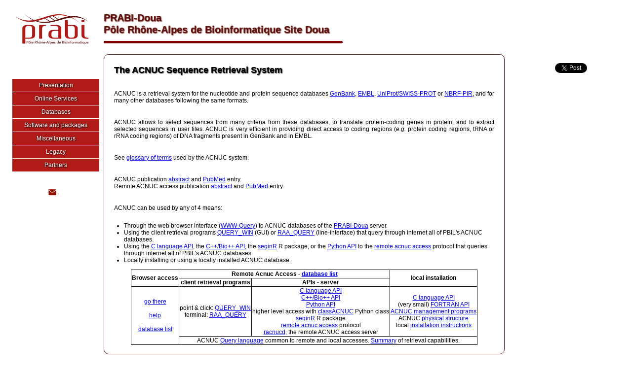

--- FILE ---
content_type: text/html; charset=UTF-8
request_url: https://doua.prabi.fr/databases/acnuc/software/acnuc_data/software/help/general
body_size: 3315
content:
<!DOCTYPE html>
<html>
<head>
<meta charset="utf-8" />
<meta name="keywords" content="ACNUC, retrieval system, nucleotide sequence databases, protein sequence databases, GenBank, EMBL, UniProt/SWISS-PROT" />
<meta name="description" content="ACNUC is a retrieval system for the nucleotide and protein sequence databases GenBank, EMBL, UniProt/SWISS-PROT." />
<meta http-equiv="content-language" content="en" />
<!--[if lt IE 9]>
<script src="http://html5shiv.googlecode.com/svn/trunk/html5.js"></script>//prise en charge nouvelles balises CSS3
<![endif]-->
<link rel="stylesheet" href="/css/mesStyles.css" />
<title>PRABI-Doua: ACNUC</title>
<link rel="shortcut icon" href="/binaries/logoPRABI_w" type="image/x-icon" />
<link rel="icon" href="/binaries/logoPRABI_w" type="image/x-icon" />
</head>
<body>
<!--L'en-tête-->
<header>
<div id="enTete">
	<div id="conteneur">
		<div id="colGaucheEntete">
			<p class="entete"><a href="http://www.prabi.fr/" title="www.prabi.fr">
			<img src="/binaries/logoPRABI_w" alt="Logo du PRABI" width="160" heigth="80" class="logo" /></a></p>
		</div>
		<div id="colCentreEntete">
			<br />
			<h1>PRABI-Doua</h1>
			<h1>Pôle Rhône-Alpes de Bioinformatique Site Doua</h1>
			<p class="entete"><img src="/binaries/barre" alt="Barre" /></p>
		</div>
		<div id="colDroiteEntete">
		</div>
	</div>
</div>
</header>
<section id="conteneur">
<!--Le menu-->
<nav id="colGauche">
	<ul id="barreMenus"><!--liste non ordonnée-->
		<li><a href="/main/index">Presentation</a></li><!--item de liste-->
		<li><a href="/templates/services">Online Services</a></li>
		<li><a href="/templates/databases">Databases</a></li>
		<li><a href="/templates/software">Software and packages</a></li>
		<li><a href="/templates/miscellaneous">Miscellaneous</a></li>
		<li><a href="/templates/legacy">Legacy</a></li>
		<li><a href="/templates/partners">Partners</a></li>
	</ul>
	<p class="aligne"><a href="/templates/contact" title="Contact us">
	<img src="/binaries/contact" alt="Mail" /></a></p>
</nav>
<aside id="colDroite">
<center>
<!-- Placez cette balise o� vous souhaitez faire appara�tre le gadget Bouton +1. -->
<div class="g-plusone" data-href="http://doua.prabi.fr"></div>
</center>
<!-- Placez cette ballise apr�s la derni�re balise Bouton +1. -->
<script type="text/javascript">
  window.___gcfg = {lang: 'en-GB'};

  (function() {
    var po = document.createElement('script'); po.type = 'text/javascript'; po.async = true;
    po.src = 'https://apis.google.com/js/plusone.js';
    var s = document.getElementsByTagName('script')[0]; s.parentNode.insertBefore(po, s);
  })();
</script>


<div id="fb-root"></div>
<script>(function(d, s, id) {
  var js, fjs = d.getElementsByTagName(s)[0];
  if (d.getElementById(id)) return;
  js = d.createElement(s); js.id = id;
  js.src = "//connect.facebook.net/en_US/all.js#xfbml=1";
  fjs.parentNode.insertBefore(js, fjs);
}(document, 'script', 'facebook-jssdk'));</script>
<center>
<div class="fb-like" data-href="http://doua.prabi.fr" data-layout="button_count" data-action="recommend" data-show-faces="false" data-share="false"></div>
</center>

<center>
<a href="http://doua.prabi.fr" class="twitter-share-button" data-via="twitterapi" data-lang="en">Tweet</a>
</center>
<script>!function(d,s,id){var js,fjs=d.getElementsByTagName(s)[0];if(!d.getElementById(id)){js=d.createElement(s);js.id=id;js.src="https://platform.twitter.com/widgets.js";fjs.parentNode.insertBefore(js,fjs);}}(document,"script","twitter-wjs");</script>
</aside>
<!--Le corps-->
<article id="colCentre">
<h2>The ACNUC Sequence Retrieval System</h2><p>ACNUC is a retrieval system for the nucleotide and protein sequence databases <a href="http://www.ncbi.nlm.nih.gov/Genbank/GenbankOverview.html">GenBank</a>, <a href="http://www.ebi.ac.uk/embl/index.html">EMBL</a>, <a href="http://www.expasy.org/sprot/sprot-top.html">UniProt/SWISS-PROT</a> or<a href="http://www-nbrf.georgetown.edu/">NBRF-PIR</a>, and for many other databases following the same formats.</p><p>ACNUC allows to select sequences from many criteria from these databases, to translate protein-coding genes in protein, and to extractselected sequences in user files. ACNUC is very efficient in providing direct accessto coding regions (<span class="policeItalic">e.g.</span> protein coding regions, tRNA or rRNAcoding regions) of DNA fragments present in GenBank and in EMBL.</p><p>See <a href=acnuc_data/glossary.php>glossary of terms</a> used by the ACNUC system.</p><p>ACNUC publication <a href="http://bioinformatics.oxfordjournals.org/cgi/content/abstract/1/3/167">abstract</a> and <a href="http://www.ncbi.nlm.nih.gov/entrez/query.fcgi?cmd=Retrieve&amp;db=pubmed&amp;dopt=Abstract&amp;list_uids=3880341">PubMed</a> entry.<br />Remote ACNUC access publication <a href="http://dx.doi.org/10.1016/j.biochi.2007.07.003">abstract</a> and <a href="http://www.ncbi.nlm.nih.gov/entrez/query.fcgi?cmd=Retrieve&amp;db=pubmed&amp;dopt=Abstract&amp;list_uids=17825976">PubMed</a> entry.</p><p>ACNUC can be used by any of 4 means:</p><ul id="listeLiensAvecPuces">	<li>Through the web browser interface (<a href="../search/query_fam">WWW-Query</a>) to ACNUC databases  of the 	<a href="../main/index">PRABI-Doua</a> server.</li>	<li>Using the client retrieval programs <a href="../software/query_win">QUERY_WIN</a> (GUI) or 	<a href="../software/query">RAA_QUERY</a> (line-interface) that query through internet all of PBIL's ACNUC 	databases.</li>	<li>Using the <a href="acnuc_data/raa_acnuc">C language API</a>, the 	<a href="acnuc_data/bpp-raa/bpp-raa">C++/Bio++ API</a>, the 	<a href="http://pbil.univ-lyon1.fr/software/seqinr/home?lang=eng">seqinR</a> R package, or the 	<a href="/cgi-bin/raapythonhelp.csh">Python API</a> to the <a href="acnuc_data/remote_acnuc">remote 	acnuc access</a> protocol that queries through internet all of PBIL's ACNUC databases.</li>	<li>Locally installing or using a locally installed ACNUC database.</li></ul><center>	<table id="tableAcnuc">		<tr align="center">			<th rowspan=2>Browser access</th>			<th colspan=2>Remote Acnuc Access - <a href="acnuc_data/banques_raa">database list</a></th>			<th rowspan=2>local installation</th>		</tr>		<tr>					<th>client retrieval programs</th>			<th>APIs - server</th>		</tr>		<tr align="center">			<td rowspan=2><a href="../search/query_fam">go there</a>				<br /><br /><a href="../help/general">help</a>				<br /><br /><a href="../search/releases">database list</a>			</td>			<td>point & click: <a href="../software/query_win">QUERY_WIN</a>				<br />terminal: <a href="../software/query">RAA_QUERY</a>			</td>			<td><a href="acnuc_data/raa_acnuc">C language API</a>				<br /><a href="acnuc_data/bpp-raa/bpp-raa">C++/Bio++ API</a> 				<br /><a href="/cgi-bin/raapythonhelp.csh">Python API</a>				<br />higher level access with <a href=https://ribodb.univ-lyon1.fr/classACNUC/>classACNUC</a> Python class				<br /><a href="http://pbil.univ-lyon1.fr/software/seqinr/home?lang=eng">seqinR</a> R package				<br /><a href="acnuc_data/remote_acnuc">remote acnuc access</a> protocol				<br /><a href="acnuc_data/racnucd">racnucd</a>, the remote ACNUC access server			</td>			<td><a href="acnuc_data/cfonctions">C language API</a> 				<br />(very small) <a href="acnuc_data/fort_interface">FORTRAN API</a>				<br /><a href="acnuc_data/acnuc_gestion">ACNUC management programs</a>				<br />ACNUC <a href="acnuc_data/structure">physical structure</a> 				<br />local <a href="acnuc_data/localinstall">installation instructions</a>			</td>		</tr>		<tr align="center">			<td colspan=3>ACNUC <a href="acnuc_data/cfonctions#QUERYLANGUAGE"> Query language</a> common 			to remote and local accesses. <a href="acnuc_data/retrieval_summary">Summary</a> of retrieval capabilities.			</td>		</tr>	</table></center><br /></article>
</section>
<!--Le pied de page-->
<footer>
<div id="piedDePage">
	<div id="conteneur">
		<div id="colGauchePiedDePage">
			<p class="aligne"><a href="http://www.w3.org/">
			<img src="http://www.w3.org/html/logo/badge/html5-badge-h-css3.png" width="66.5" height="32" alt="HTML5 Powered with CSS3 / Styling" title="HTML5 Powered with CSS3 / Styling" /></a><br />
			<span class="policeItalic"><span class="textePetit">Last modification on Sept 2022</span></span></p>
		</div>
		<div id="colCentrePiedDePage">
			<aside id="logoBox">
				<p class="aligne"><a href="http://www.cnrs.fr" title="www.cnrs.fr">
				<img src="/binaries/CNRS_large" alt="Logo du CNRS" width="60" heigth="30" class="logo" /></a>
				<a href="http://www.univ-lyon1.fr" title="www.univ-lyon1.fr">
				<img src="/binaries/logo_ucbl" alt="Logo de l'UCBL" width="80" heigth="40" class="logo" /></a>
				<a href="http://lbbe.univ-lyon1.fr" title="lbbe.univ-lyon1.fr">
				<img src="/binaries/lbbe" alt="Logo du LBBE" width="80" heigth="40" class="logo" /></a>
				<a href="http://bf2i.insa-lyon.fr/" title="bf2i.insa-lyon.fr">
				<img src="/binaries/bf2i" alt="Logo du BF2i" width="80" heigth="40" class="logo" /></a>
				</p>
			</aside>
		</div>
		<div id="colDroitePiedDePage">
			<p></p>
		</div>
	</div>
</div>
</footer>
</body>
</html>


--- FILE ---
content_type: text/html; charset=utf-8
request_url: https://accounts.google.com/o/oauth2/postmessageRelay?parent=https%3A%2F%2Fdoua.prabi.fr&jsh=m%3B%2F_%2Fscs%2Fabc-static%2F_%2Fjs%2Fk%3Dgapi.lb.en.OE6tiwO4KJo.O%2Fd%3D1%2Frs%3DAHpOoo_Itz6IAL6GO-n8kgAepm47TBsg1Q%2Fm%3D__features__
body_size: 163
content:
<!DOCTYPE html><html><head><title></title><meta http-equiv="content-type" content="text/html; charset=utf-8"><meta http-equiv="X-UA-Compatible" content="IE=edge"><meta name="viewport" content="width=device-width, initial-scale=1, minimum-scale=1, maximum-scale=1, user-scalable=0"><script src='https://ssl.gstatic.com/accounts/o/2580342461-postmessagerelay.js' nonce="Mz2igCP8S5v5CeFnkMMBzA"></script></head><body><script type="text/javascript" src="https://apis.google.com/js/rpc:shindig_random.js?onload=init" nonce="Mz2igCP8S5v5CeFnkMMBzA"></script></body></html>

--- FILE ---
content_type: text/css
request_url: https://doua.prabi.fr/css/mesStyles.css
body_size: 2624
content:
/*
mesStyles.css
-------------
*/
body {
	margin: 0;/*marge ext*/
	padding: 0;/*marge int*/
}
/*mise en page*/
#colGauche {
	float: left;
	width: 16.4%;
	background: #fff;/*blanc*/
}
#colGauchePiedDePage {
	float: left;
	width: 16.4%;
	background: #fff;/*blanc*/
}
#colGaucheEntete {
	float: left;
	width: 16.4%;
	background: #fff;/*blanc*/
}
#colCentre {
	float: left;
	width: 63.3%;
	background: #fff;/*blanc*/
	border-left: 1px solid rgb(95,19,15);/*rouge foncé*/
	border-top: 1px solid rgb(95,19,15);/*rouge foncé*/
	border-right: 1px solid rgb(95,19,15);/*rouge foncé*/
	border-bottom: 1px solid rgb(95,19,15);/*rouge foncé*/
	border-radius: 10px;
	/*box-shadow: 2px 2px 4px rgb(95,19,15);*/
}
#colCentrePiedDePage {
	float: left;
	width: 63.3%;
	background: #fff;/*blanc*/
}
#colCentreEntete {
	float: left;
	width: 63.3%;
	background: #fff;/*blanc*/
}
#colDroite {
	float: right;
	width: 19.3%;
	background: #fff;/*blanc*/
}
#colDroitePiedDePage {
	float: right;
	width: 19.3%;
	background: #fff;/*blanc*/
}
#colDroiteEntete {
	float: right;
	width: 19.3%;
	background: #fff;/*blanc*/
}
#conteneur {
	margin: 0 auto;/*marge ext*/
	width: 1280px;
	background: #fff;/*blanc*/
	padding: 0;
}
#logoBox {
	margin: 0 auto;/*marge ext*/
	background: #fff;/*blanc*/
	padding: 0;
}
#enTete {
	height: 110px;
	background-color: #fff;/*blanc*/
}
#piedDePage {
	clear: both;
	height: 100px;
	background-color: #fff;/*blanc*/
	/*border-top: 1px dashed rgb(95,19,15);/*rouge foncé*/
}
/* Navigation */
#barreMenus {
	font-size: 0.75em;/*taille*/
	font-family: Verdana, Arial, Helvetica, sans-serif;/*police*/
	list-style: none;/*enleve puces*/
	text-align: center;
	margin: 50px 0 0 -15px;/*marge ext*/
	text-shadow: 1px 1px 2px black;
}
#barreMenus a {
	display: block;/*encadré*/
	color: #fff;/*blanc*/
	text-decoration: none;/*enleve lien souligné*/
	line-height: 20px;/*interligne*/
	width: 170px;/*longueur*/
	padding: 3px;/*marge int*/
	margin: 1px 0;/*marge ext*/
	background: rgb(176,26,23);/*rouge clair*/
}
#barreMenus a:hover {/*au survol*/
	color: #fff;/*blanc*/
	background: red;
}
#barreMenus a:active {/*au clic*/
	color: black;
	background: red;
}


#barreMenusBis
{
	width: 740px;
	display: inline-block;
	font-size: 12px;/*taille*/
	font-family: Verdana, Arial, Helvetica, sans-serif;/*police*/
	text-align: right;
	/*margin: 50px 0 0 -15px;/*marge ext*/
	text-shadow: 1px 1px 2px black;
}

#barreMenusBis ul
{
    list-style-type: none;/*enleve puces*/
}

#barreMenusBis li
{
    display: inline-block;
    margin-right: 15px;
}

#barreMenusBis a
{
    font-size: 1.3em;
    color: black;
    padding-bottom: 3px;
    text-decoration: none;
}

#barreMenusBis a:hover
{
    color: rgb(176,26,23);
    border-bottom: 3px solid rgb(176,26,23);
}

/*liens dans corps*/
#listeLiensSansPuces {
	font-size: 12px;/*taille*/
	font-family: Verdana, Arial, Helvetica, sans-serif;/*police*/
	list-style: none;/*enleve puces*/
}
#listeLiensSansPuces a {
	color: #009;
	text-decoration: none;
/*	padding-left: 5px;/*enleve lien souligné*/
/*	line-height: 20px;/*interligne*/
	font-weight: bold;/*gras*/
}
#listeLiensSansPuces a:hover {
	color: red;
}
#listeLiensAvecPuces {
	font-size: 12px;/*taille*/
	font-family: Verdana, Arial, Helvetica, sans-serif;/*police*/
}
dl {
	margin: 0 10px;/*marge ext*/
	padding: 0 10px;/*marge int*/
}
.lien {
	color: blue;
	text-decoration: none;
}
h1 {/*titre en-tête*/
	color: rgb(95,19,15);/*rouge foncé*/
	font-size: 1.25em;/*taille*/
	font-weight: bold;/*gras*/
	font-family: Verdana, Arial, Helvetica, sans-serif;/*police*/
	text-align: left;
	line-height: 50%;/*interligne*/
	text-shadow: 1px 1px 2px rgb(95,19,15);/*ombre du txt*/
}
h2 {/*titre corps index*/
	margin: 10px;/*marge ext*/
	padding: 10px;/*marge int*/
	font-size: 1.15em;/*taille*/
	font-family: bold Verdana, Arial, Helvetica, sans-serif;
	text-align: left;
	font-weight: bold;
	text-shadow: 1px 1px 2px black;
}
h3 {/*sous-titre corps index*/
	margin: 10px;/*marge ext*/
	padding: 10px;/*marge int*/
	font-size: 1em;/*taille*/
	font-family: bold Verdana, Arial, Helvetica, sans-serif;
	text-align: left;
	font-weight: bold;
}
h4 {/*sous-titre corps help*/
	margin: 10px;/*marge ext*/
	padding: 10px;/*marge int*/
	font-size: 0.75em;/*taille*/
	font-family: bold Verdana, Arial, Helvetica, sans-serif;
	text-align: left;
	font-weight: bold;
}
h5 {/*lien download*/
	margin: 10px;/*marge ext*/
	padding: 10px;/*marge int*/
	font-size: 1.15em;/*taille*/
	font-family: bold Verdana, Arial, Helvetica, sans-serif;
	text-align: justify;
	font-weight: bold;
}
/*effets*/
.texteGras {
	font-weight: 900;/*graisse*/
}
.texteRouge {
	color: red;
}
.texteVert {
	color: green;
}
.alineaPos {
	text-indent: 20px;
}
.policeItalic {
	font-family: Verdana, Arial, Helvetica, sans-serif;
	font-style: italic;
}
.souligne {
	text-decoration: underline;
}
.aligne {
	text-align: center;
}
.textePetitesCapitales {
	font-variant: small-caps;
}
.news {
	color: red;
}
.textePetit {
	font-size: 10px;
}
p {
	margin: 10px;/*marge ext*/
	padding: 10px;/*marge int*/
	font-size: 12px;
	font-family: Verdana, Arial, Helvetica, sans-serif;
	text-align: justify;
	overflow: auto;
}
tt {
	font-size: 12px;
}
pre {
	overflow: auto;
}
/*logo en-tête*/
.logo {
/*	float: left;*/
	margin: 20px 15px 0px 25px;/*marge ext*/
}
.entete {
	margin: 0;/*marge ext*/
	padding: 0;/*marge int*/
}
/*formulaires*/
/*input {
	font-size: 0.75em;
	font-family: Verdana, Arial, Helvetica, sans-serif;
	background: #ff9;
	border: thin solid #009;
	text-indent: 5px;
}*/
/*textarea {
	font-size: 0.75em;
	font-family: Verdana, Arial, Helvetica, sans-serif;
	background: #ffc;
	padding: 5px;
	height: 100px;
	width: 300px;
}*/
/*select {
	font-size: 0.75em;
	font-family: Verdana, Arial, Helvetica, sans-serif;
	color: #c00;
	background: #ffc;
	width: 200px;
	border: thin solid #009;
}*/
table {
	font-family: Verdana, Arial, Helvetica, sans-serif;
	font-size: 12px;
}
option.special {
	font-style: italic;
	font-weight: bold;
	color: #900;
	background: #ff0;
}
#formulaire {
	margin: 0 auto;/*marge ext*/
	background: #ff6;/*jaune*/
}
#tableDownload {
    border-collapse: collapse; /* Les bordures du tableau seront collées (plus joli) */
}
#tableDownload td {/* Toutes les cellules des tableaux... */
    border: 1px solid black; /* auront une bordure de 1px */
}
#tableAcnuc {
    border-collapse: collapse; /* Les bordures du tableau seront collées (plus joli) */
}
#tableAcnuc td, th {/* Toutes les cellules des tableaux... */
    border: 1px solid black; /* auront une bordure de 1px */
    font-size: 12px;
    
    font-family: Verdana, Arial, Helvetica, sans-serif;
}
#tableAcnuc caption {/* Toutes les titres des tableaux... */
    font-size: 12px;
    font-weight: bold;
    font-family: Verdana, Arial, Helvetica, sans-serif;
}


/*@@@@@@@@@@@@@@@@@@@@@@@@@@@@@@@@@@@*/
/*@@@@@@@@@@@@@@@@@@@@@@@@@@@@@@@@@@@*/
/*@@@@@@@@@@@@@@@@@@@@@@@@@@@@@@@@@@@*/
/*@@@@@@@@@@@@@@@@@@@@@@@@@@@@@@@@@@@*/
/*@@@@@@@@@@@@@@@@@@@@@@@@@@@@@@@@@@@*/
/*@@@@@@@@@@@@@@@@@@@@@@@@@@@@@@@@@@@*/
/*@@@@@@@@@@@@@@@@@@@@@@@@@@@@@@@@@@@*/
/*@@@@@@@@@@@@@@@@@@@@@@@@@@@@@@@@@@@*/
/*@@@@@@@@@@@@@@@@@@@@@@@@@@@@@@@@@@@*/

/* This is the css file for the PBIL */

/*BODY {
font-family: Times;
background-color:#FFFFFF;}*/

TABLE.boiteoutil {
align:left;
width:900px;
	font-family: Verdana, Arial, Helvetica, sans-serif;
}

td.titreoutil {
font-weight : bold;
font-size : large;
/*color:white;*/
color:black;
color:#000080;
text-align:left;
border-color:transparent;
/*background-color:#006600;*/
/*background-color:#66CCFF; */
/*padding:3px;*/
}

td.caseoutil {
border-color:transparent;
/*background-color:#00CC00;*/
/*background-color:#66CCFF;*/
/*padding:3px;*/
}

TABLE.formulaire {
width:850px
}

TABLE.result {
 width:800px;
	font-family: Verdana, Arial, Helvetica, sans-serif;
}

td.header {
 /*background-color:#330099;*/
	background-color: rgb(248,56,46);/*rouge foncé*/
 font-weight:bold;
 /*font-size:x-large;*/
 text-align:center;
 color:white;
 text-transform:uppercase;
	}
td.def {
 /*background:#6699FF;*/
	background: #fb7575;/*rouge clair*/
 font-weight:bold;
 width:50%;
 /*text-align:left;*/
 border-color:transparent;
 border-width:2px;
	}
td.data {
 /*background-color:#99CCFF;*/
	background-color: #fbb0b0;
 text-align:left;
 border-color:transparent;
 border-width:2px;
	}
        
td.dataleft {
 /*background-color:#99CCFF;*/
	background-color: #fbb0b0;
 text-align:left;
 border-color:transparent;
 border-width:2px;
	}

td.header2 {
 background-color:#FF6600;
 font-weight:bold;
 font-size:x-large;
 text-align:center;
 color:white;
 text-transform:uppercase;
	}
td.header3 {
 /*background-color:#330099;*/
	background-color: #fb4f4f;/*rouge foncé*/
 font-weight:bold;
 text-align:center;
 color:white;
	}
td.def2 {
 background:#FF9933;
 font-weight:bold;
 width:50%;
 text-align:left;
 border-color:transparent;
 border-width:2px;
	}
td.data2 {
 background-color:#FFCC99;
 text-align:right;
 border-color:transparent;
 border-width:2px;
	}
td.titrefam {
font-weight : bold;
font-size : large;
color:white;
text-align:center;
border-color:transparent;
background-color:#330099;
}

td.imfam {
 text-align:center;
 background:#6699FF;
 width:110px;
 border-color:transparent;
 padding:2px;
}

td.commfam {
 background-color:#99CCFF;
 border-color:transparent;
}

td.boutons {
 height:15%;
 border-color:transparent;
 background-color:#99CCFF;
 padding:2px;
 align: right;
 vertical-align: bottom;
}








a.bouton:link{
//font-size : x-small;
font-weight:bold;
color:white;
text-align:center;
text-decoration:none;
padding-top:2px;
padding-bottom:2px;
padding-left:12px;
padding-right:12px;
background-color:#9900FF;/*#000080;*/
//border-style:outset;
border-width:2px;
border-color:gray
}

a.bouton:visited{
//font-size : x-small;
font-weight:bold;
color:white;
text-align:center;
text-decoration:none;
padding-top:2px;
padding-bottom:2px;
padding-left:12px;
padding-right:12px;
background-color:#9900FF;
//border-style:outset;
border-width:2px;
border-color:gray
}

a.bouton:hover{
//font-size : x-small;
font-weight:bold;
color:white;
text-align:center;
text-decoration:none;
padding-top:2px;
padding-bottom:2px;
padding-left:12px;
padding-right:12px;
background-color:#d687ff;/*66CCFF;*/
//border-style:outset;
border-width:2px;
border-color:gray
}

a.bouton:active{
//font-size : x-small;
font-weight:bold;
color:black;
text-align:center;
text-decoration:none;
padding-top:2px;
padding-bottom:2px;
padding-left:12px;
padding-right:12px;
//border-style:inset;
border-width:2px;
border-color:gray
}






/a.boutonhelp:hover{
/font-weight:bold;
/color:red;
/text-align:center;
/text-decoration:none;
/padding-top:0px;
/padding-bottom:0px;
/padding-left:0px;
/padding-right:0px;
/background-color:#66CCFF;
/border-style:outset;
/border-width:0px;
/border-color:gray
/}
a.boutonhelp:visited{
font-weight:bold;
color:blue;
text-align:center;
text-decoration:none;
//padding-top:-1px;
//padding-bottom:-10px;
//padding-left:0px;
//padding-right:0px;
//background-color:#9900FF;
//border-style:inset;
//border-width:0px;
//border-color:gray
}
a.boutonhelp:active{
font-weight:bold;
color:red;
text-align:center;
text-decoration:none;
padding-top:0px;
padding-bottom:0px;
padding-left:0px;
padding-right:0px;
border-style:inset;
border-width:0px;
border-color:gray
}

a.boutonhelp:link{
font-weight:bold;
color:blue;
text-align:center;
text-decoration:none;
//padding-top:0px;
//padding-bottom:0px;
//padding-left:0px;
//padding-right:0px;
//background-color:#000080;
//border-style:outset;
//border-width:0px;
//border-color:gray
}





a.boutonoption:link{
font-size : x-small;
font-weight:bold;
color:white;
text-align:center;
text-decoration:none;
padding-top:2px;
padding-bottom:2px;
padding-left:7px;
padding-right:7px;
background-color:#000080;
//border-style:outset;
border-width:2px;
border-color:gray
}

a.boutonoption:visited{
font-size : x-small;
font-weight:bold;
color:white;
text-align:center;
text-decoration:none;
padding-top:2px;
padding-bottom:2px;
padding-left:7px;
padding-right:7px;
background-color:#000080;
//border-style:outset;
border-width:2px;
border-color:gray
}

a.boutonoption:hover{
font-size : x-small;
font-weight:bold;
color:white;
text-align:center;
text-decoration:none;
padding-top:2px;
padding-bottom:2px;
padding-left:7px;
padding-right:7px;
background-color:#66CCFF;
//border-style:outset;
border-width:2px;
border-color:gray
}

a.boutonoption:active{
font-size : x-small;
font-weight:bold;
color:red;
text-align:center;
text-decoration:none;
padding-top:2px;
padding-bottom:2px;
padding-left:7px;
padding-right:7px;
//border-style:inset;
border-width:2px;
border-color:gray
}






a.boutoncode:link{
//font-family: courier;
//font-size : x-small;
//font-weight:bold;
//color:white;
//text-align:center;
//text-decoration:none;
//padding-top:2px;
//padding-bottom:2px;
//padding-left:7px;
//padding-right:7px;
//background-color:#000080;
//border-style:outset;
//border-width:2px;
//border-color:gray
}


span.surligne {
    background-color: lightgrey;
}

span.help {
    background-color:#66CCFF;
}

td.help{
 background-color:#000080;
 border-color:transparent;
 
}
tr.TRSPEC_B{
 background-color:#66CCFF;
 border-color:transparent;
 
}
tr.TRSPEC_E{
 background-color:#6699FF;
 border-color:transparent;
 
}
tr.TRSPEC_A{
 background-color:#10CCFD;
 border-color:transparent;
 
}

td.TRSPEC_B{
 background-color:#66CCFF;
 border-color:transparent;
 
}
td.TRSPEC_E{
 background-color:#6699FF;
 border-color:transparent;
 
}
td.TRSPEC_A{
 background-color:#10CCFD;
 border-color:transparent;
 
}


#webresults {
	padding: 0;
	margin: 0;
	background: #fff;
	color: #000;
	font-family: Verdana,Sans-serif;
	font-size: 80%;
}
